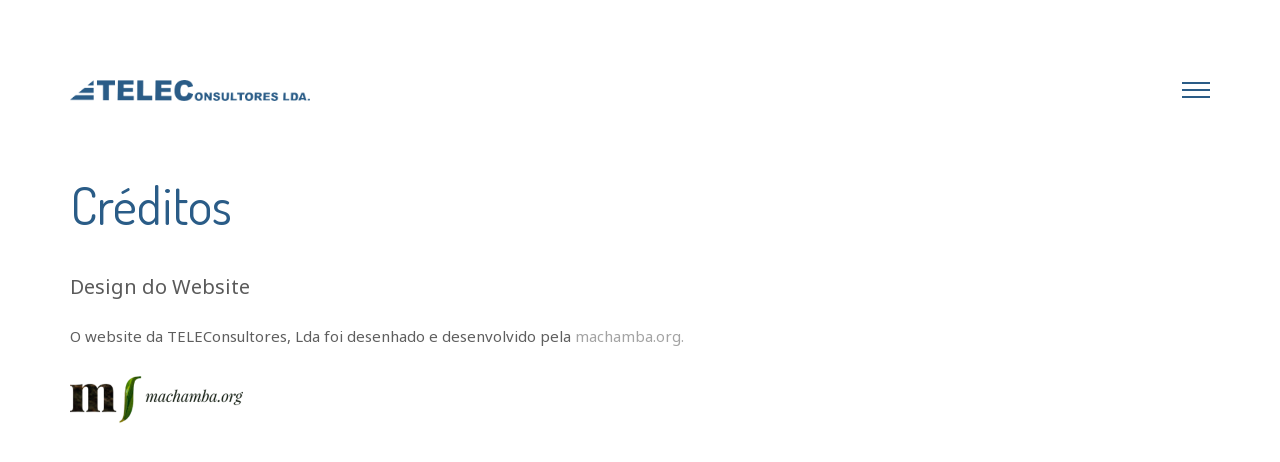

--- FILE ---
content_type: text/html; charset=UTF-8
request_url: http://teleconsultores.co.mz/creditos/
body_size: 4925
content:
<!DOCTYPE html>
<!--[if IE 8]>    <html class="ie8"> <![endif]-->
<!--[if IE 9]>    <html class="ie9"> <![endif]-->
<!--[if gt IE 9]><!--> <html lang="en" lang="pt-pt" xmlns="http://www.w3.org/1999/xhtml"> <!--<![endif]-->
<head>
  <meta http-equiv="Content-Type" content="text/html; charset=UTF-8" />
  <meta name="generator" content="WordPress 4.6.29" /> <!-- leave this for stats please -->
  <meta name="viewport" content="width=device-width, minimum-scale=1.0, maximum-scale=1.0">
  <meta http-equiv="X-UA-Compatible" content="IE=edge;chrome=1">
  <meta charset="UTF-8"/>
  <title>
        Créditos | TELEConsultores | Gestão, Telecomunicações e Tecnologias de Informação e Comunicação  </title>

<link rel="stylesheet" href="http://teleconsultores.co.mz/wp-content/plugins/sitepress-multilingual-cms/res/css/language-selector.css?v=3.5.1.1" type="text/css" media="all" />
  <link rel="profile" href="http://gmpg.org/xfn/11"/>
  <link rel="pingback" href="http://teleconsultores.co.mz/xmlrpc.php"/>
  <link rel="alternate" type="application/rss+xml" title="TELEConsultores | Gestão, Telecomunicações e Tecnologias de Informação e Comunicação Feed" href="http://teleconsultores.co.mz/feed/">

    <link rel="shortcut icon" href="http://teleconsultores.co.mz/wp-content/uploads/2015/01/TELEC_favicon.png" />

  <script>
  (function(i,s,o,g,r,a,m){i['GoogleAnalyticsObject']=r;i[r]=i[r]||function(){
  (i[r].q=i[r].q||[]).push(arguments)},i[r].l=1*new Date();a=s.createElement(o),
  m=s.getElementsByTagName(o)[0];a.async=1;a.src=g;m.parentNode.insertBefore(a,m)
  })(window,document,'script','//www.google-analytics.com/analytics.js','ga');

  ga('create', 'UA-58199098-1', 'auto');
  ga('send', 'pageview');

</script>  <link rel="alternate" hreflang="pt-PT" href="http://teleconsultores.co.mz/creditos/" />
<link rel='dns-prefetch' href='//netdna.bootstrapcdn.com' />
<link rel='dns-prefetch' href='//fonts.googleapis.com' />
<link rel='dns-prefetch' href='//s.w.org' />
<link rel="alternate" type="application/rss+xml" title="TELEConsultores | Gestão, Telecomunicações e Tecnologias de Informação e Comunicação &raquo; Feed" href="http://teleconsultores.co.mz/feed/" />
<link rel="alternate" type="application/rss+xml" title="TELEConsultores | Gestão, Telecomunicações e Tecnologias de Informação e Comunicação &raquo; Feed de comentários" href="http://teleconsultores.co.mz/comments/feed/" />
		<script type="text/javascript">
			window._wpemojiSettings = {"baseUrl":"https:\/\/s.w.org\/images\/core\/emoji\/2\/72x72\/","ext":".png","svgUrl":"https:\/\/s.w.org\/images\/core\/emoji\/2\/svg\/","svgExt":".svg","source":{"concatemoji":"http:\/\/teleconsultores.co.mz\/wp-includes\/js\/wp-emoji-release.min.js?ver=4.6.29"}};
			!function(e,o,t){var a,n,r;function i(e){var t=o.createElement("script");t.src=e,t.type="text/javascript",o.getElementsByTagName("head")[0].appendChild(t)}for(r=Array("simple","flag","unicode8","diversity","unicode9"),t.supports={everything:!0,everythingExceptFlag:!0},n=0;n<r.length;n++)t.supports[r[n]]=function(e){var t,a,n=o.createElement("canvas"),r=n.getContext&&n.getContext("2d"),i=String.fromCharCode;if(!r||!r.fillText)return!1;switch(r.textBaseline="top",r.font="600 32px Arial",e){case"flag":return(r.fillText(i(55356,56806,55356,56826),0,0),n.toDataURL().length<3e3)?!1:(r.clearRect(0,0,n.width,n.height),r.fillText(i(55356,57331,65039,8205,55356,57096),0,0),a=n.toDataURL(),r.clearRect(0,0,n.width,n.height),r.fillText(i(55356,57331,55356,57096),0,0),a!==n.toDataURL());case"diversity":return r.fillText(i(55356,57221),0,0),a=(t=r.getImageData(16,16,1,1).data)[0]+","+t[1]+","+t[2]+","+t[3],r.fillText(i(55356,57221,55356,57343),0,0),a!=(t=r.getImageData(16,16,1,1).data)[0]+","+t[1]+","+t[2]+","+t[3];case"simple":return r.fillText(i(55357,56835),0,0),0!==r.getImageData(16,16,1,1).data[0];case"unicode8":return r.fillText(i(55356,57135),0,0),0!==r.getImageData(16,16,1,1).data[0];case"unicode9":return r.fillText(i(55358,56631),0,0),0!==r.getImageData(16,16,1,1).data[0]}return!1}(r[n]),t.supports.everything=t.supports.everything&&t.supports[r[n]],"flag"!==r[n]&&(t.supports.everythingExceptFlag=t.supports.everythingExceptFlag&&t.supports[r[n]]);t.supports.everythingExceptFlag=t.supports.everythingExceptFlag&&!t.supports.flag,t.DOMReady=!1,t.readyCallback=function(){t.DOMReady=!0},t.supports.everything||(a=function(){t.readyCallback()},o.addEventListener?(o.addEventListener("DOMContentLoaded",a,!1),e.addEventListener("load",a,!1)):(e.attachEvent("onload",a),o.attachEvent("onreadystatechange",function(){"complete"===o.readyState&&t.readyCallback()})),(a=t.source||{}).concatemoji?i(a.concatemoji):a.wpemoji&&a.twemoji&&(i(a.twemoji),i(a.wpemoji)))}(window,document,window._wpemojiSettings);
		</script>
		<style type="text/css">
img.wp-smiley,
img.emoji {
	display: inline !important;
	border: none !important;
	box-shadow: none !important;
	height: 1em !important;
	width: 1em !important;
	margin: 0 .07em !important;
	vertical-align: -0.1em !important;
	background: none !important;
	padding: 0 !important;
}
</style>
<link rel='stylesheet' id='tk-shortcodes-css'  href='http://teleconsultores.co.mz/wp-content/plugins/shortcodes/css/tk-shortcodes.css?ver=4.6.29' type='text/css' media='all' />
<link rel='stylesheet' id='bootstrap-css'  href='http://teleconsultores.co.mz/wp-content/themes/section/css/bootstrap.css?ver=4.6.29' type='text/css' media='all' />
<link rel='stylesheet' id='shortcodes-css'  href='http://teleconsultores.co.mz/wp-content/themes/section/css/shortcodes.css?ver=4.6.29' type='text/css' media='all' />
<link rel='stylesheet' id='fontawesome-css'  href='http://netdna.bootstrapcdn.com/font-awesome/4.0.3/css/font-awesome.css?ver=4.6.29' type='text/css' media='all' />
<link rel='stylesheet' id='main_style-css'  href='http://teleconsultores.co.mz/wp-content/themes/section-child/style.css?ver=4.6.29' type='text/css' media='all' />
<link rel='stylesheet' id='Noto-css'  href='//fonts.googleapis.com/css?family=Noto+Sans%3A400%2C700%2C400italic%2C700italic&#038;ver=4.6.29' type='text/css' media='all' />
<link rel='stylesheet' id='Dosis-css'  href='//fonts.googleapis.com/css?family=Dosis%3A300%2C400%2C500%2C600%2C700&#038;ver=4.6.29' type='text/css' media='all' />
<link rel='stylesheet' id='sccss_style-css'  href='http://teleconsultores.co.mz?sccss=1&#038;ver=4.6.29' type='text/css' media='all' />
<script type='text/javascript' src='http://teleconsultores.co.mz/wp-includes/js/jquery/jquery.js?ver=1.12.4'></script>
<script type='text/javascript' src='http://teleconsultores.co.mz/wp-content/themes/section/script/modernizr/modernizr.js?ver=4.6.29'></script>
<link rel='https://api.w.org/' href='http://teleconsultores.co.mz/wp-json/' />
<link rel="EditURI" type="application/rsd+xml" title="RSD" href="http://teleconsultores.co.mz/xmlrpc.php?rsd" />
<link rel="wlwmanifest" type="application/wlwmanifest+xml" href="http://teleconsultores.co.mz/wp-includes/wlwmanifest.xml" /> 
<meta name="generator" content="WordPress 4.6.29" />
<link rel="canonical" href="http://teleconsultores.co.mz/creditos/" />
<link rel='shortlink' href='http://teleconsultores.co.mz/?p=310' />
<link rel="alternate" type="application/json+oembed" href="http://teleconsultores.co.mz/wp-json/oembed/1.0/embed?url=http%3A%2F%2Fteleconsultores.co.mz%2Fcreditos%2F" />
<link rel="alternate" type="text/xml+oembed" href="http://teleconsultores.co.mz/wp-json/oembed/1.0/embed?url=http%3A%2F%2Fteleconsultores.co.mz%2Fcreditos%2F&#038;format=xml" />
<meta name="generator" content="WPML ver:3.5.1.1 stt:1,43;" />

<style type="text/css">#lang_sel_list a.lang_sel_sel, #lang_sel_list a.lang_sel_sel:visited{color:#eeeeee;}#lang_sel_list a:hover, #lang_sel_list a.lang_sel_sel:hover{color:#eeeeee;}#lang_sel_list a.lang_sel_sel, #lang_sel_list a.lang_sel_sel:visited{background-color:#ffffff;}#lang_sel_list a.lang_sel_sel:hover{background-color:#ffffff;}#lang_sel_list ul a.lang_sel_other, #lang_sel_list ul a.lang_sel_other:visited{color:#2a5c87;}#lang_sel_list ul a.lang_sel_other:hover{color:#000000;}#lang_sel_list ul a.lang_sel_other, #lang_sel li ul a:link, #lang_sel_list ul a.lang_sel_other:visited{background-color:#ffffff;}#lang_sel_list ul a.lang_sel_other:hover{background-color:#ffffff;}#lang_sel_list a, #lang_sel_list a:visited{border-color:#ffffff;} #lang_sel_list  ul{border-top:1px solid #ffffff;}</style>
		<style type="text/css">.recentcomments a{display:inline !important;padding:0 !important;margin:0 !important;}</style>
		  <script>
  jQuery(function(){
    if(jQuery('html').hasClass('ie8')){jQuery('.main-content').find('.row').removeClass('grid-wrapper');}
  });
  </script>
</head>
<body class="page page-id-310 page-template-default">

  <header class="header-main__wrapper">
    <div style="float:right; margin-right: 5%; margin-top: 8px;"><div id="lang_sel_click" onclick="wpml_language_selector_click.toggle(this);"
									 class="lang_sel_click" ><ul><li><a href="javascript:;" class="lang_sel_sel icl-pt-pt">Português</a><ul></ul></li></ul></div></div>
    <nav class="header-main">
      <div class="container">
        <a class="navbar-brand" href="http://teleconsultores.co.mz">
                      <img src="http://teleconsultores.co.mz/wp-content/uploads/2015/02/TELEC_logo_2015.png" alt='TELEConsultores | Gestão, Telecomunicações e Tecnologias de Informação e Comunicação' title="TELEConsultores | Gestão, Telecomunicações e Tecnologias de Informação e Comunicação"/>
                  </a>
      </div><!-- container -->
    </nav>
    <div class="container menu-toggle__wrapper horizontal-middle">
      <button type="button" class="menu-toggle">
        <span class="icon-bar"></span>
      </button>
      
    </div>

    <nav class="header-nav verticalize-container" role="navigation">
  <a href="#" class="close-navbar"><i class="icon-close"></i></a>
    <!-- Collect the nav links, forms, and other content for toggling -->
      <!-- Primary navigation -->
        <ul id="navigation" class="nav verticalize"><li id="menu-item-52" class="menu-item menu-item-type-post_type menu-item-object-page menu-item-52"><a href="http://teleconsultores.co.mz/">TELEConsultores, Lda</a></li>
<li id="menu-item-105" class="menu-item menu-item-type-custom menu-item-object-custom menu-item-has-children menu-item-105"><a>Serviços</a>
<ul class="dropdown-menu">
	<li id="menu-item-73" class="menu-item menu-item-type-post_type menu-item-object-page menu-item-73"><a href="http://teleconsultores.co.mz/telecomunicacoes/">Telecomunicações</a></li>
	<li id="menu-item-72" class="menu-item menu-item-type-post_type menu-item-object-page menu-item-72"><a href="http://teleconsultores.co.mz/consultoria-de-negocio/">Consultoria de Negócio</a></li>
	<li id="menu-item-70" class="menu-item menu-item-type-post_type menu-item-object-page menu-item-70"><a href="http://teleconsultores.co.mz/consultoria-de-ti/">Consultoria de TI</a></li>
	<li id="menu-item-71" class="menu-item menu-item-type-post_type menu-item-object-page menu-item-71"><a href="http://teleconsultores.co.mz/formacao/">Acções de Formação</a></li>
</ul>
</li>
<li id="menu-item-209" class="menu-item menu-item-type-post_type menu-item-object-page menu-item-209"><a href="http://teleconsultores.co.mz/clientes/">Clientes</a></li>
<li id="menu-item-50" class="menu-item menu-item-type-post_type menu-item-object-page menu-item-50"><a href="http://teleconsultores.co.mz/contacto/">Contacto</a></li>
</ul>      <!-- Primary navigation end -->
</nav>
    <nav class="back-to-top"></nav>
  </header>          <div id="main-wrapper">
        <div class="blog blog-single container">
          <div class="row">
            <div class="col-md-12  main-content">
            <!-- Add class .col-md-offset-2 to center the content -->
              <article class="post">
                <!-- POST CONTENT -->
                                        <header class="page-title">
                          <h1>Créditos</h1>
                        </header>
                                            <h3>Design do Website</h3>
<p>O website da TELEConsultores, Lda foi desenhado e desenvolvido pela <a href="http://www.machamba.org">machamba.org<a/>.</p>
<p><a href="http://www.machamba.org"><img src="http://teleconsultores.co.mz/wp-content/uploads/2015/01/machamba_Logo_2014_173px@2x.png" alt="machamba.org | Comunicação Visual" width="173" height="48" class="alignleft size-full wp-image-508" srcset="http://teleconsultores.co.mz/wp-content/uploads/2015/01/machamba_Logo_2014_173px@2x.png 346w, http://teleconsultores.co.mz/wp-content/uploads/2015/01/machamba_Logo_2014_173px@2x-300x83.png 300w" sizes="(max-width: 173px) 100vw, 173px" /></a><br />
&nbsp;</p>
                                                    <!-- POST COMMENTS -->
                              </article>
        </div> <!-- /col-md-9 -->
                      </div><!-- row -->
      </div><!-- single-post -->
    </div><!-- #main-wrapper -->
<!-- FOOTER -->
    <div class="fake-footer"></div>
    <div id="footer-wrapper">
      <footer id="footer"  class="container">
        <div class="row">
          <div class="col-md-8">
            <div class="row">
              <div class="col-lg-4 col-xs-6 widget-area">
                <div class="widget widget_text_icl">        <div class="textwidget"><p><img src="http://teleconsultores.co.mz/wp-content/uploads/2015/01/TELEC_logo1.png" alt="TELEC_logo" width="260" height="23" class="alignleft size-full wp-image-17" /></p>
</div>
</div>              </div>
              <div class="col-lg-4 col-xs-6 widget-area">
                <div class="widget widget_text_icl">        <div class="textwidget"><p><i class="fa fa-phone"></i> +258 21 492 675<br />
<i class="fa fa-print"></i> +258 21 492 675</p>
<p><i class="fa fa-map-marker"></i> Avenida Tomas Nduda 1375<br />Maputo - Moçambique</p>
<p><i class="fa fa-envelope"></i> info@teleconsultores.co.mz<br />
<i class="fa fa-desktop"></i> www.teleconsultores.co.mz</p>
</div>
</div>              </div>
              <div class="col-lg-4 col-xs-6 widget-area">
                              </div>
            </div><!-- end row -->
          </div><!-- end col-md-8 -->

              <!-- ADD CLASS TO FOOTER COPY WIDGET IF OTHER SIDEBARS HAVE WIDGETS OR NOT -->
              

              <div class="col-md-4 footer__copy">
                  <div class="copy">
                      
                                <p><p>1992 - 2018. Teleconsultores, Lda. <br>Todos os direitos reservados.</p><p><a title="Política de Privacidade" href="/?page_id=300">Privacidade</a> | <a title="Créditos" href="/?page_id=310">Créditos</a></p></p>
            </div><!-- end copy  -->
          </div><!-- end col-md-4 -->
        </div>
      </footer>
    </div>
    <script type='text/javascript' src='http://teleconsultores.co.mz/wp-includes/js/jquery/ui/core.min.js?ver=1.11.4'></script>
<script type='text/javascript' src='http://teleconsultores.co.mz/wp-includes/js/jquery/ui/widget.min.js?ver=1.11.4'></script>
<script type='text/javascript' src='http://teleconsultores.co.mz/wp-includes/js/jquery/ui/tabs.min.js?ver=1.11.4'></script>
<script type='text/javascript' src='http://teleconsultores.co.mz/wp-content/plugins/shortcodes/js/tk-all-scripts.js?ver=4.6.29'></script>
<script type='text/javascript' src='http://teleconsultores.co.mz/wp-content/plugins/shortcodes/js/tk_shortcodes.js?ver=4.6.29'></script>
<script type='text/javascript' src='http://teleconsultores.co.mz/wp-includes/js/imagesloaded.min.js?ver=3.2.0'></script>
<script type='text/javascript' src='http://teleconsultores.co.mz/wp-includes/js/masonry.min.js?ver=3.3.2'></script>
<script type='text/javascript' src='http://teleconsultores.co.mz/wp-includes/js/jquery/jquery.masonry.min.js?ver=3.1.2b'></script>
<script type='text/javascript' src='http://teleconsultores.co.mz/wp-content/themes/section/script/jquery/jquery.easing-1.3.min.js?ver=4.6.29'></script>
<script type='text/javascript' src='http://teleconsultores.co.mz/wp-content/themes/section/script/bootstrap/bootstrap.min.js?ver=4.6.29'></script>
<script type='text/javascript' src='http://teleconsultores.co.mz/wp-content/themes/section/script/infinite-scroll/infinite-scroll.min.js?ver=4.6.29'></script>
<script type='text/javascript'>
/* <![CDATA[ */
var ajax_var = {"url":"http:\/\/teleconsultores.co.mz\/wp-content\/themes\/section"};
/* ]]> */
</script>
<script type='text/javascript' src='http://teleconsultores.co.mz/wp-content/themes/section/script/infinite-scroll/infinite-scroll-call.js?ver=4.6.29'></script>
<script type='text/javascript' src='http://teleconsultores.co.mz/wp-content/themes/section/script/nicescroll/jquery.nicescroll.min.js?ver=4.6.29'></script>
<script type='text/javascript' src='http://teleconsultores.co.mz/wp-content/themes/section/script/jpreloader/jpreloader.min.js?ver=4.6.29'></script>
<script type='text/javascript' src='http://teleconsultores.co.mz/wp-content/themes/section/script/stellar/jquery.stellar.min.js?ver=4.6.29'></script>
<script type='text/javascript' src='http://teleconsultores.co.mz/wp-content/themes/section/script/placeholders/placeholders.js?ver=4.6.29'></script>
<script type='text/javascript' src='http://teleconsultores.co.mz/wp-content/themes/section/script/retina/retina.js?ver=4.6.29'></script>
<script type='text/javascript'>
/* <![CDATA[ */
var js_variables = {"get_template_directory_uri":"http:\/\/teleconsultores.co.mz\/wp-content\/themes\/section","theme_date_format":"j F, Y","message_error_message":"Please insert your message!","email_error_message":"Please insert your e-mail!","name_error_message":"Please insert your name!"};
/* ]]> */
</script>
<script type='text/javascript' src='http://teleconsultores.co.mz/wp-content/themes/section/script/common.js?ver=4.6.29'></script>
<script type='text/javascript' src='http://teleconsultores.co.mz/wp-includes/js/comment-reply.min.js?ver=4.6.29'></script>
<script type='text/javascript' src='http://teleconsultores.co.mz/wp-includes/js/wp-embed.min.js?ver=4.6.29'></script>
<script type='text/javascript'>
/* <![CDATA[ */
var icl_vars = {"current_language":"pt-pt","icl_home":"http:\/\/teleconsultores.co.mz","ajax_url":"http:\/\/teleconsultores.co.mz\/wp-admin\/admin-ajax.php","url_type":"3"};
/* ]]> */
</script>
<script type='text/javascript' src='http://teleconsultores.co.mz/wp-content/plugins/sitepress-multilingual-cms/res/js/sitepress.js?ver=4.6.29'></script>
  </body>
</html>

--- FILE ---
content_type: text/css
request_url: http://teleconsultores.co.mz/wp-content/themes/section/css/shortcodes.css?ver=4.6.29
body_size: 731
content:
span.dropcap-background {
	background: #ebeced;
	padding: 3px 10px;
	line-height: 30px!important;
}

span.dropcap-no-background {
	line-height: 45px!important;
	padding: 2px 5px 0 0;
}

.tk_sc_block_toggle .tk_icon-tk-plus,
.tk_sc_block_toggle .tk_icon-tk-minus {
	top: 16px;
}

.tk_sc_block_accordion i.tk_icon-tk-drop-d {
	font-size: 17px;
	top: 22px;
}

.single-post .shortcodes .block {
	padding: 0;
	border: none;
	margin-top: 0;
}

body .progress {
	margin: 0 0 15px;
	background: #f3f3f3;
}

.tk_sc_block_tabs h5 {
	margin: 10px 0;
}

a.btn {
	font-family: "Noto Sans", "Helvetica Neue", Helvetica, Arial, sans-serif;
	font-size: 14px;
	text-transform: none;
	padding: 8px 20px 8px;
}

a.btn-large {
	padding: 14px 25px 13px;
	font-size: 17px;
}

a.btn-small {
	padding: 5px 14px 5px;
	font-size: 14px;
}

a.btn-mini {
	padding: 3px 10px 3px;
	font-size: 12px;
}

.pricing-table-one .pricing-button a {
	padding: 11px 14px 11px;
	font-size: 14px;
}

.pricing-table-one-center a {
	color: #000000;
}

.pricing-table-one-center span, .pricing-table-one-center a, .pricing-table-one-center p {
	font-family: "Noto Sans", "Helvetica Neue", Helvetica, Arial, sans-serif;
	font-size: 14px;
    text-align: center;
}

.pricing-table-one-center p {
	margin-top: 2px;
}

.pricing-table-one-top h4 {
	margin: 5px 0;
	font-size: 22px;
}

.pricing-table-one-center p a:hover {
	text-decoration: underline;
}

.pricing-table-one h6 {
	margin-top: 0;
}

.col-sm-6 .pricing-table-one-center {
	padding: 7px 20px;
}

.post .row .col-sm-4 p,
.post .row .col-sm-3 p,
.post .row .col-sm-2 p,
.post .row .col-sm-6 p {
	margin-bottom: 15px;
}

.post .row .col-sm-4 .tk-shortcode-tabs p,
.post .row .col-sm-3 .tk-shortcode-tabs p,
.post .row .col-sm-2 .tk-shortcode-tabs p,
.post .row .col-sm-6 .tk-shortcode-tabs p {
	margin-bottom: 0;
}

.tk_sc_block_toggle h5.tab-head, 
.tk_sc_block_accordion h5.tab-head {
	padding: 23px 75px 20px 20px;
}

.tk_sc_block_toggle .tab-body p {
	padding: 0 20px 20px 20px;
}

.single-post .block strong {
	font-family: "Noto Sans", "Helvetica Neue", Helvetica, Arial, sans-serif;
	color: #000000;
}

body .progress .bar {
	background: #559450;
}

.tk_sc_block_accordion .tab-body {
	padding: 20px;
}

.tk_sc_block_accordion .tab-body p {
	margin-bottom: 0!important;
}

.col-sm-12 .pricing-table-one-center {
	padding: 7px 20px
}

.tk_sc_block_toggle {
	border: 1px solid #e6e6e6;
}

--- FILE ---
content_type: text/css
request_url: http://teleconsultores.co.mz/wp-content/themes/section-child/style.css?ver=4.6.29
body_size: 1402
content:
/*
 Theme Name:   section
 Theme URI:    https://
 Description:  section Child
 Author:       
 Author URI:   http://
 Template:     section
 Version:      1.0.0
 */

@import url("../section/style.css");

/* overwrite theme's default styles below this line */

input[type="text"], input[type="email"], input[type="password"], select, textarea {
  font-size: 21px;
  font-weight: 600;
  color: #2A5C87;
}

.navbar-brand img {
vertical-align: middle;
width: 240px;
}

#jpreBar {
    background: #5B87B0;
}

#jpreLoader {
    font-size: 65px;
    margin-top: 15px;
    margin-left: 4px;
    color: #eee;
    background-color: #eee;
    text-align: center;
    height: 2px;
    width: 360px;
}

.home .page-title {
display: none;
} 

.header-main {
    background-color: #fff !important;
    border: 30px 10px solid #fff;
    border-top-width: 30px !important;
    padding: 25px 0;
    position: relative;
    z-index: 6;
}

.container {
    padding-top: 25px;
    padding-bottom: 25px;
}

.header-nav {
  background-color: #2a5c87;
}

.header-nav a {
color: rgba(255,255,255,0.6);
}
  
.header-nav .nav > li {
margin-top: 15px;
}

.menu-toggle {
padding: 23px 0;
}

.menu-toggle .icon-bar, .menu-toggle .icon-bar:before, .menu-toggle .icon-bar:after {
background-color: rgba(42,92,135,1.0);
}

#main-wrapper {
    padding-top: 0px;
    padding-bottom: 40px;
}



.widgets-wrapper {
background-color: #f8f8f8;
}

.widget li {
padding: 0px 0;
line-height: 1.2em;
}

.widget {
padding-bottom: 40px;
}

.widget > h3 {
margin: 0 0 16px;
color: #2a5c87;
}

.widget p {
    line-height: 1.8em;
    margin-top: 20px;
    color: #2a5c87;
    font-size: 12px;
}

.widget li a, .widget_nav_menu a strong {
    color: #2a5c87;
    font-size: 12px;
}

a:hover {
    text-decoration: none;
    color: #326da1;
}

.page-template-default .page-title h1 {
font-size: 52px;
color: #2a5c87;
margin-bottom: 35px;
}

h2 {
color: #2a5c87;
}

h3 {
font-size: 20px;
font-family: "Noto Sans", "Helvetica Neue", Helvetica, Arial, sans-serif;
font-weight: 400;
line-height: 1.4;
color: #5a5a5a;
}

.blog-single p, .blog.archive p, .contact p, .portfolio-content p {
line-height: 1.5em;
}

.pricing-table-one-top h4 {
font-weight: 600;
}

.pricing-table-one-border {
width: 100%;
border: 35px solid rgba(42, 92, 135, 1);
}

.col-sm-4 .pricing-table-one-top {
padding-bottom: 25px;
padding-top: 1px;
padding-right: 1px;
padding-left: 1px;
}

.pricing-table-one .pricing-table-one-top {
border-bottom: 1px solid rgba(0, 0, 0, 0.1);
}

.pricing-table-one-center {
border-bottom: 1px solid #255279;
}

.pricing-table-one-center a {
color: #aaa;
}

.pricing-table-one-center a:hover {
    text-decoration: none;
    color: #fff;
}

.pricing-table-white {
background: #2A5C87;
}

.pricing-table-one .pricing-table-one-center:nth-child(2n+1) {
background: #2A5C87;
}

.tabs-content-holder {
padding: 0px 20px 20px 1px;
}

.tk_sc_block_toggle .tab-body p {
padding: 0px 10px 10px 6px;
}

.tk_sc_block_accordion .tab-body p {
font-weight: 800;
}

.tk_sc_block_toggle h5.tab-head, .tk_sc_block_accordion h5.tab-head {
padding: 23px 75px 20px 20px;
}

li {
margin-bottom: 6px;
}

.alert-info {
color: #fff;
background: #2a5c87;
}

.alert-info h4 {
    color: #FFF;
}

.alert-success {
color: #6a9957;
background: #DFF0D8;
border-color: #D6E9C6 !important;
}

.alert-success p {
color: #6a9957;
}
  
.contact-content p {
    color: #fff;
}

.col-sm-6 {
padding-left: 10px;
  padding-right: 45px;
}

.col-sm-4 {
padding-left: 0px;
}

.col-sm-3 {
padding-left: 10px;
}

.pricing-table-one p {
    margin: 0px;
font-size: 12px;
}

#footer-wrapper {
background-image: url("http://teleconsultores.co.mz/wp-content/uploads/2015/01/grain.png");
}

#footer .copy {
width: 100%;
background-color: #2a5c87;
}

#footer .copy p {
    color: rgba(255, 255, 255, 0.9);
}

.page-id-63 .page-title h1 {
    color: #6a9957;
}

.page-id-427 .page-title h1 {
    color: #6a9957;
}

.green {
color: #6a9957;
}

--- FILE ---
content_type: text/css
request_url: http://teleconsultores.co.mz/wp-content/themes/section/style.css
body_size: 9647
content:
/*
    Theme Name:         Section
    Support URI:        http://www.themeskingdom.com/support/
    Description:        Great and Modern looking responsive WordPress Blog Theme
    Author:             Themeskingdom
    Author URI:         http://www.themeskingdom.com/support/
    Version:            1.0.5
    License:            GNU General Public License v2.0
    License URI:        http://www.gnu.org/licenses/gpl-2.0.html
    Theme URI:          http://www.themeskingdom.com/
    Tags: white, light, one-column, two-columns, right-sidebar, fluid-layout, custom-menu, editor-style, featured-images, microformats, post-formats, rtl-language-support, sticky-post, translation-ready
*/

/*

-- TABLE OF CONTENT (put $ in front of the search for filtering to the top of the segment) --
GENERAL
HEADER
FOOTER
BLOG
PORTFOLIO
WIDGETS
SIDEBAR
CONTACT
SHORTCODES
404
SEARCH

IE-STYLES

MOZILLA-SPECIFIC

@-moz-document url-prefix() {
    .post-meta  {
        padding: 2px 0 3px;
    }
}
WOLF-FLICKR-WIDGET
RESPONSIVE
*/

/*-- $WP-Styles --*/

.alignnone {
    margin: 5px 20px 20px 0;
}

.aligncenter,
div.aligncenter {
    display: block;
    margin: 5px auto 5px auto;
}

.alignright {
    float: right;
    margin: 5px 0 20px 20px;
}

.alignleft {
    float: left;
    margin: 5px 20px 20px 0;
}

.aligncenter {
    display: block;
    margin: 5px auto 5px auto;
}

a img.alignright {
    float: right;
    margin: 5px 0 20px 20px;
}

a img.alignnone {
    margin: 5px 20px 20px 0;
}

a img.alignleft {
    float: left;
    margin: 5px 20px 20px 0;
}

a img.aligncenter {
    display: block;
    margin-left: auto;
    margin-right: auto
}

.wp-caption {
    background: #fff;
    border: 1px solid #f0f0f0;
    max-width: 96%; /* Image does not overflow the content area */
    padding: 5px 3px 10px;
    text-align: center;
}

.wp-caption {
    padding-bottom: 0;
}

.wp-caption.alignnone {
    margin: 5px 20px 20px 0;
}

.wp-caption.alignleft {
    margin: 5px 20px 20px 0;
}

.wp-caption.alignright {
    margin: 5px 0 20px 20px;
}

.wp-caption img {
    border: 0 none;
    height: auto;
    margin: 0;
    max-width: 98.5%;
    padding: 0;
    width: auto;
}

.wp-caption p.wp-caption-text,
.blog .wp-caption p.wp-caption-text {
    font-size: 11px;
    line-height: 17px;
    margin: 0;
    padding: 5px 4px;
}

/*-- $GENERAL --*/

/*icons*/

@font-face {
    font-family: 'icomoon';
    src:url('fonts/icons/icomoon.eot?xc6kuq');
    src:url('fonts/icons/icomoon.eot?#iefixxc6kuq') format('embedded-opentype'),
        url('fonts/icons/icomoon.woff?xc6kuq') format('woff'),
        url('fonts/icons/icomoon.ttf?xc6kuq') format('truetype'),
        url('fonts/icons/icomoon.svg?xc6kuq#icomoon') format('svg');
    font-weight: normal;
    font-style: normal;
}

[class^="icon-"], [class*=" icon-"] {
    font-family: 'icomoon';
    speak: none;
    font-style: normal;
    font-weight: normal;
    font-variant: normal;
    text-transform: none;
    line-height: 1;

    /* Better Font Rendering =========== */
    -webkit-font-smoothing: antialiased;
    -moz-osx-font-smoothing: grayscale;
}

.icon-pinterest:before {
    content: "\e600";
}
.icon-vimeo:before {
    content: "\e603";
}
.icon-twitter:before {
    content: "\e605";
}
.icon-tumblr:before {
    content: "\e608";
}
.icon-in:before {
    content: "\e610";
}
.icon-google:before {
    content: "\e611";
}
.icon-flikr:before {
    content: "\e612";
}
.icon-facebook:before {
    content: "\e613";
}
.icon-dribbble:before {
    content: "\e616";
}
.icon-be:before {
    content: "\e619";
}
.icon-instagram:before {
    content: "\f16d";
}

*, *:before, *:after {
    -moz-box-sizing: border-box;
    -webkit-box-sizing: border-box;
    box-sizing: border-box;
}

html {
    height: 100%;
}

body {
    -webkit-font-smoothing: antialiased;
    display: none;
}

body.fixed {
    overflow: hidden;
    margin-right: 15px;
    position: fixed;
    top: 0;
    left: 0;
    right: 0;
    bottom: 0;
}

h1, h2, h3, h4, h5, h6, a, i, p, span {
    vertical-align: middle;
}

a {
    color: #a3a3a3;
    -webkit-transition: color .3s ease-out;
    -o-transition: color .3s ease-out;
    transition: color .3s ease-out;
}

a:hover {
    text-decoration: none;
    color: #404040;
}

a:focus {
    outline: 0;
}

a.border-effect:focus,
.border-effect a:focus {
    text-decoration: none;
}

.blog img,
.portfolio img {
    max-width: 100%;
    height: auto;
}

.border-effect {
    position: relative;
    vertical-align: middle;
}

.border-effect:after {
    content: "";
    height: 2px;
    position: absolute;
    bottom: -8px;
    left: 0;
    width: 100%;
    background-color: transparent;
    -webkit-transition: all .3s cubic-bezier(.27,.52,.28,.97);
    -o-transition: all .3s cubic-bezier(.27,.52,.28,.97);
    transition: all .3s cubic-bezier(.27,.52,.28,.97);
}

.border-effect:hover {
    color: inherit;
}

.border-effect:hover:after {
    bottom: -5px;
    background-color: #000;
}

.post.link .border-effect:hover:after {
    bottom: 0;
}

h1 a,
h2 a,
h3 a,
h4 a,
h5 a,
h6 a {
    color: #000;
    vertical-align: baseline;
}

h1 a:hover,
h2 a:hover,
h3 a:hover,
h4 a:hover,
h5 a:hover,
h6 a:hover {
    color: #a3a3a3;
}

ul,
ol {
    padding: 0;
    margin: 0;
}

blockquote,
.blog blockquote {
    margin: 24px 0 24px 20px;
    font-family: "Dosis", "Helvetica Neue", Helvetica, Arial, sans-serif;
    border-left: 2px solid #000;
    padding: 5px 18px;
}

blockquote p,
.blog blockquote p,
.blog-single blockquote p,
.blog.archive blockquote p,
.contact blockquote p,
.portfolio-content blockquote p {
    font-size: 1.4em;
    margin: 0;
}

input[type="text"],
input[type="email"],
input[type="password"],
select,
textarea {
    padding: 8px 16px;
    padding: 7px 16px 14px \0;
    width: 100%;
    border: 2px solid transparent;
    background-color: #ebeced;
    outline: 0;
    -webkit-appearance: none;
    -webkit-border-radius: 0;
    -moz-border-radius: 0;
    border-radius: 0;
    box-shadow: none;
    font-size: 13px;
    color: #b8b8b8;
    color: rgba(0,0,0,.4);
    display: block;
}

input[type="text"]:focus,
input[type="email"]:focus,
input[type="password"]:focus,
select:focus,
textarea:focus {
    border-color: #ebeced;
    background-color: transparent;
}

textarea {
    resize: vertical;
}

/*remove IE clearfield button*/

::-ms-clear {
    width : 0;
    height: 0;
}

::-ms-reveal {
    width : 0;
    height: 0;
}

button {
    border: 0;
}

.btn,
input[type="submit"],
.tagcloud a,
.featured-banner {
    background-color: transparent;
    color: #000;
    border: 2px solid  #000;
    text-transform: uppercase;
    font-family: "Dosis", "Helvetica Neue", Helvetica, Arial, sans-serif;
    line-height: 1em;
    font-weight: 500;
    font-size: 14px;
    -webkit-transition: all .3s ease-out;
    -o-transition: all .3s ease-out;
    transition: all .3s ease-out;
}

.btn,
input[type="submit"],
.tagcloud a {
    padding: 10px 14px 8px;
}

.contact form button[type="submit"] {
    margin-top: 20px;
}

.btn:hover,
input[type="submit"]:hover,
.tagcloud a:hover {
    background-color: #000;
    color: #fff;
}

#main-wrapper {
    padding-top: 64px;
    padding-bottom: 85px;
    background-color: #fff;
    position: relative;
    z-index: 6;
}

.main-content p {
    font-size: 15px;
    color: #5e5e5e;
    line-height: 1.6em;
}

.alert {
    margin-top: 18px;
    margin-bottom: 0;
}

.back-to-top {
    width: 44px;
    height: 30px;
    position: fixed;
    bottom: 50px;
    right: 40px;
    z-index: 900;
    display: none;
    cursor: pointer;
}

.back-to-top:before,
.back-to-top:after {
    content: "";
    position: absolute;
    background-color: #cfcfcf;
    width: 1px;
    height: 30px;
    left: 22px;
    -webkit-transform-origin: 0 0;
    -moz-transform-origin: 0 0;
    -ms-transform-origin: 0 0;
    -o-transform-origin: 0 0;
    transform-origin: 0 0;
    -webkit-transition: all .3s cubic-bezier(.27,.52,.28,.97);
    -o-transition: all .3s cubic-bezier(.27,.52,.28,.97);
    transition: all .3s cubic-bezier(.27,.52,.28,.97);
}

.back-to-top:before {
    top: 0;
    -webkit-transform: rotateZ(45deg);
    -ms-transform: rotateZ(45deg);
    -o-transform: rotateZ(45deg);
    transform: rotateZ(45deg);
}

.back-to-top:after {
    top: 1px;
    -webkit-transform: rotateZ(-45deg);
    -ms-transform: rotateZ(-45deg);
    -o-transform: rotateZ(-45deg);
    transform: rotateZ(-45deg);
}

.back-to-top:hover:before{
    -webkit-transform: rotateZ(35deg);
    -ms-transform: rotateZ(35deg);
    -o-transform: rotateZ(35deg);
    transform: rotateZ(35deg);
}

.back-to-top:hover:after {
    -webkit-transform: rotateZ(-35deg);
    -ms-transform: rotateZ(-35deg);
    -o-transform: rotateZ(-35deg);
    transform: rotateZ(-35deg);
}

#image-navigation .nav-previous,
#image-navigation .nav-next {
    margin-bottom: 10px;
    display: inline-block;
}

#image-navigation .nav-previous a {
    margin-right: 20px;
}

#image-navigation .meta-nav {
    vertical-align: baseline;
}

/*--$ HEADER --*/

.header-main__wrapper {
    position: relative;
    overflow: hidden;
}
/*-- $$ changes --*/
.header-main {
    background-color: #fff;
    border: 10px solid #fff;
    border-top-width: 30px;
    padding: 25px 0;
    position: relative;
    z-index: 6;
}

.header-main .container {
    position: relative;
}

.navbar-brand {
    display: inline-block;
}

.menu-toggle__wrapper {
    position: absolute;
    top: 50%;
    left: 50%;
    margin-top: -14.5px;
    height: 29px;
}

.menu-toggle {
    background-color: transparent;
    padding: 0;
    position: absolute;
    right: 15px;
    top: 0;
    padding: 13px 0;
    outline: 0;
    z-index: 1001;
    margin-right: 15px;
}

.menu-toggle .icon-bar,
.menu-toggle .icon-bar:before,
.menu-toggle .icon-bar:after {
    width: 28px;
    height: 2px;
    background-color: #5d5d5d;
    background-color: rgba(0,0,0,.6);
    display: block;
    -webkit-transition: all .1s ease-out;
    -o-transition: all .1s ease-out;
    transition: all .1s ease-out;
    z-index: 1001;
}

.menu-toggle .icon-bar:before,
.menu-toggle .icon-bar:after {
    content: "";
    position: relative;
    -webkit-transform-origin: 15px;
    -moz-transform-origin: 15px;
    -ms-transform-origin: 15px;
    -o-transform-origin: 15px;
    transform-origin: 15px;
}

.menu-toggle.menu-open {
    -webkit-transition: all .2s ease-out;
    -o-transition: all .2s ease-out;
    transition: all .2s ease-out;
}

.menu-toggle.menu-open .icon-bar {
    background-color: transparent;
}

.menu-toggle .icon-bar:before {
    top: -7px;
}

.menu-toggle .icon-bar:after {
    top: 5px;
}

.menu-toggle:hover .icon-bar:before {
    top: -9px;
}

.menu-toggle:hover .icon-bar:after {
    top: 7px;
}

.menu-toggle.menu-open .icon-bar:before,
.menu-toggle.menu-open .icon-bar:after,
.menu-toggle.menu-open:hover .icon-bar:before,
.menu-toggle.menu-open:hover .icon-bar:after {
    top: -1px;
    background-color: #6f6f6f;
    background-color: rgba(255,255,255,.3);
}

.menu-toggle.menu-open .icon-bar:before,
.menu-toggle.menu-open .icon-bar:after {
    -webkit-transition: all .4s ease-out;
    -o-transition: all .4s ease-out;
    transition: all .4s ease-out;
}

.menu-toggle.menu-open .icon-bar:before {
    -webkit-transform: rotate(-45deg);
    -ms-transform: rotate(-45deg);
    -o-transform: rotate(-45deg);
    transform: rotate(-45deg);
}

.menu-toggle.menu-open .icon-bar:after {
    -webkit-transform: rotate(45deg);
    -ms-transform: rotate(45deg);
    -o-transform: rotate(45deg);
    transform: rotate(45deg);
}

.header-nav {
    background-color: #2a5c87;
    position: fixed;
    text-align: center;
    top: 10px;
    left: 10px;
    right: 10px;
    bottom: 10px;
    padding: 100px 0;
    visibility: hidden;
    -ms-filter: "progid:DXImageTransform.Microsoft.Alpha(Opacity=0)";
    filter: progid:DXImageTransform.Microsoft.Alpha(Opacity=0);
    opacity: 0;
    -webkit-transform: scale(.8);
    -ms-transform: scale(.8);
    -o-transform: scale(.8);
    transform: scale(.8);
    -webkit-transition: all .5s cubic-bezier(.27,.52,.28,.97);
    -o-transition: all .5s cubic-bezier(.27,.52,.28,.97);
    transition: all .5s cubic-bezier(.27,.52,.28,.97);
    z-index: 1000;
}

.header-nav.opened {
    visibility: visible;
    -ms-filter: "progid:DXImageTransform.Microsoft.Alpha(Opacity=100)";
    filter: progid:DXImageTransform.Microsoft.Alpha(Opacity=100);
    opacity: 1;
    -webkit-transform: scale(1);
    -ms-transform: scale(1);
    -o-transform: scale(1);
    transform: scale(1);
}

.header-nav a {
    color: #2a5c87;
    color: rgba(255,255,255,.5);
    font-size: 36px;
    font-family: "Dosis", "Helvetica Neue", Helvetica, Arial, sans-serif;
    text-decoration: none;
}

.header-nav a:hover,
.current-menu-item a {
    color: #fff;
}

.header-nav .dropdown-menu a {
    font-size: 20px;
}

.header-nav .nav {
    display: inline-block;
    list-style: none;
    text-align: center;
    margin-left: 15px;
}

.fixed .header-nav .nav {
    margin-left: 0;
}

.header-nav .nav > li {
    margin-top: 35px;
}

.header-nav .nav > li:first-child {
    margin-top: 0;
}

.header-nav .dropdown:hover > a {
    color: #fff;
}

.header-nav .dropdown-menu {
    max-height: 0;
    overflow: hidden;
    -webkit-transition: all 1s ease;
    -o-transition: all 1s ease;
    transition: all 1s ease;
}

.dropdown:hover .dropdown-menu {
    max-height: 250px;
}

.header-nav .dropdown-menu li {
    list-style: none;
}

/*-- $FOOTER --*/

#footer-wrapper {
    position: fixed;
    bottom: 0;
    left: 0;
    right: 0;
    top: 0;
    background-color: #e9e9e9;
    padding: 0 10px 10px;
    -webkit-background-clip: content-box;
    -moz-background-clip: content-box;
    background-clip: content-box;
}

#footer-wrapper.static {
    position: static;
}

#footer-wrapper.fixed {
    padding: 10px;
}

#footer {
    padding-top: 150px;
    padding-bottom: 150px;
}

.fixed #footer {
    padding: 28px 0 0;
    position: absolute;
    left: 50%;
    top: 50%;
}

.fixed .col-md-12.footer__copy {
    position: absolute;
    top: 50%;
    left: 50%;
    width: 100%;
   -webkit-transform: translate(-50%, -50%);
   -ms-transform: translate(-50%, -50%);
   -o-transform: translate(-50%, -50%);
   transform: translate(-50%, -50%);
}

#footer .copy {
    background-color: #d1dae1;
    padding: 55px;
    width: 90%;
    margin: 0 auto;
}

#footer .copy p {
    line-height: 1.7em;
    color: #969ca2;
    color: rgba(0,0,0,.3);
    margin-bottom: 0;
    text-align: center;
}

#footer .copy a {
    vertical-align: baseline;
}

.social {
    margin-left: -26px;
    font-size: 0;
    margin-bottom: 20px;
    text-align: center;
}

.social a {
    display: inline-block;
    color: #7d8387;
    font-size: 22px;
    margin-left: 26px;
    margin-bottom: 10px;
}

.social a:hover {
    color: #444;
}

/*-- $BLOG --*/

#filters {
    text-align: center;
    margin-bottom: 74px;
}

#filters li {
    display: inline-block;
    font-family: "Dosis", "Helvetica Neue", Helvetica, Arial, sans-serif;
    font-size: 20px;
    border-bottom: 2px solid transparent;
    margin: 0 7px;
}

#filters .border-effect:hover:after {
    bottom: -2px;
}

#filters li.selected {
    border-color: #000;
    color: #000;
    pointer-events: none;
}

#filters li a {
    display: block;
}

#filters a:hover,
#filters li.selected a {
    color: #000;
}

.pagination {
    position: absolute;
    left: 50%;
    margin-left: -60.5px;
    bottom: -16px;
    z-index: 1;
}

.page .pagination {
    bottom: 13px;
}

/* jpreloader */

#jpreOverlay {
    background-color:#fff;
}

#jpreBar {
    background: #000;
}

#jpreButton {
    visibility: hidden;

}

#jpreLoader {
    font-size: 65px;
    margin-top: 15px;
    margin-left: 4px;
    color: #e5e5e5;
    background-color: #e5e5e5;
    text-align: center;
    height: 4px;
    width: 140px;
}

/* end jpreloader */

#loading-is {
    text-align: center;
    margin: 22px auto 0;
    height: 4px;
    width: 130px;
    position: relative;
    left: -15px;
}

.page #loading-is {
    margin-top: 60px;
    margin-bottom: 30px;
}

#infscr-loading {
    margin: 0 auto;
}

.grid-wrapper .post {
    margin-bottom: 68px;
}

.page-title h2 {
    margin: 0;
    padding-bottom: 54px;
}

.post th {
    background-color: #fcfcfc;
}

.post td,
.post th {
    padding: 15px 15px;
    border: 1px solid #e9e9e9;
}

.post a {
    vertical-align: baseline;
}

.post p img {
    height: auto;
}

.post dt {
    margin-top: 10px;
}

.post ul,
.post ol {
    list-style-position: inside;
}

.post ul li > ul,
.post ol li > ol,
.post ol li > ul,
.post ul li > ol {
    padding-left: 40px;
}

.post .post-content input[type="submit"] {
    display: block;
    margin-top: 10px;
}

.dim {
    pointer-events: none;
}

.blog.archive .post {
    padding-bottom: 54px;
    border-bottom: 1px solid  #e9e9e9;
    margin-top: 54px;
}

.blog.archive .post:last-child {
    border: none;
}

.blog.archive .post-title h2 {
    margin-top: 0;
}

.blog.archive .post:first-child {
    margin-top: 0;
}

.quote blockquote p
.post.link p {
    margin-top: 15px;
}

.quote blockquote {
    background-color: #d1dae1;
    border: none;
    text-align: center;
    margin: 0;
    padding: 61px 18px;
}

.quote blockquote,
.quote blockquote h2,
.quote blockquote p {
    -webkit-transition: all .3s ease-out;
    -o-transition: all .3s ease-out;
    transition: all .3s ease-out;
}

.quote blockquote:hover {
    background-color: #90A7B9;
}

.quote blockquote:hover h2,
.quote blockquote:hover p {
    color: #fff;
}

.quote blockquote h2,
.post.link h2 {
    margin: 0;
}

.post.link {
    text-align: center;
    padding: 16px 18px 90px;
}

.post.link a {
    -webkit-transition: all .3s cubic-bezier(.27,.52,.28,.97);
    -o-transition: all .3s cubic-bezier(.27,.52,.28,.97);
    transition: all .3s cubic-bezier(.27,.52,.28,.97);
}

.post.link h2 {
    text-transform: uppercase;
}

.post.link p a:hover {
    color: #000;
}

.post figure {
    margin-bottom: 46px;
    overflow: hidden;
    display: inline-block;
    max-width: 100%;
}

.scalable-wrapper {
    padding-top: 56.5%;
    margin-bottom: 44px;
}

.post-title {
    margin-bottom: 2px;
}

.post-title a {
    color: #000;
}

.post-title a:hover {
    color: #a3a3a3;
}

.meta li {
    list-style: none;
}

.meta li a {
    vertical-align: baseline;
}

.pagination {
    text-align: center;
}

.pagination h5 {
    text-transform: uppercase;
    font-size: 20px;
}

.featured-image {
    position: relative;
}

a .featured-image:after,
.post-content-in .post-content {
    content: "";
    position: absolute;
    top: 0;
    right: 0;
    bottom: 0;
    left: 0;
    border: 0 solid #000;
    background-color: rgba(0,0,0,.5);
    -ms-filter: "progid:DXImageTransform.Microsoft.Alpha(Opacity=0)";
    filter: progid:DXImageTransform.Microsoft.Alpha(Opacity=0);
    opacity: 0;
    visibility: hidden;
    -webkit-transition: all .4s cubic-bezier(.27,.52,.28,.97);
    -o-transition: all .4s cubic-bezier(.27,.52,.28,.97);
    transition: all .4s cubic-bezier(.27,.52,.28,.97);
}

a .featured-image:hover:after,
.post-content-in .post:hover .post-content {
    -ms-filter: "progid:DXImageTransform.Microsoft.Alpha(Opacity=100)";
    filter: progid:DXImageTransform.Microsoft.Alpha(Opacity=100);
    opacity: 1;
    visibility: visible;
}

.dim a .featured-image:hover:after,
.post-content-in .dim.post:hover .post-content {
    -ms-filter: "progid:DXImageTransform.Microsoft.Alpha(Opacity=0)";
    filter: progid:DXImageTransform.Microsoft.Alpha(Opacity=0);
    opacity: 0;
    visibility: hidden;
}

a .featured-image:hover:after,
.post-content-in .post:hover .post-content {
    border-width: 4px;
}

.dim a .featured-image:after {
    border: 0;
}

.post-content-in .dim .post-content {
    display: none;
}

.dim.post {
    -ms-filter: "progid:DXImageTransform.Microsoft.Alpha(Opacity=10)";
    filter: progid:DXImageTransform.Microsoft.Alpha(Opacity=10);
    opacity: .1;
}

.dim.post a {
    pointer-events: none;
    cursor: default;
}

.post-content-in .grid-wrapper .post {
    margin-bottom: 30px;
}

.post-content-in .grid-wrapper .post > a {
    display: block;
}

.grid-wrapper .featured-image {
    margin-bottom: 30px;
    display: block;
}

.post-content-in .grid-wrapper .featured-image {
    margin-bottom: 0;
}

.post-content h6 {
    margin: 0;
}

.post-content .read-more {
    text-transform: uppercase;
    font-weight: 500;
    margin-top: 24px;
    display: inline-block;
}

.post-content-in .post-content {
    right: 15px;
    left: 15px;
    pointer-events: none;
}

.post-content-in .post-content__box {
    position: absolute;
    bottom: 20px;
    left: 30px;
}

.post-content-in .post-title a,
.post-content-in .meta__categories span,
.post-content-in .meta__categories a {
    color: #fff;
}

.post-content-in .post-title a:hover,
.post-content-in .meta__categories a:hover {
    color: #fff;
}

.post-content-in .post-title {
    width: 90%;
    -ms-filter: "progid:DXImageTransform.Microsoft.Alpha(Opacity=0)";
    filter: progid:DXImageTransform.Microsoft.Alpha(Opacity=0);
    opacity: 0;
    -webkit-transform: translate3D(-50px,0,0);
    -ms-transform: translate3D(-50px,0,0);
    -o-transform: translate3D(-50px,0,0);
    transform: translate3D(-50px,0,0);
    -webkit-transition: all .4s cubic-bezier(.27,.52,.28,.97);
    -o-transition: all .4s cubic-bezier(.27,.52,.28,.97);
    transition: all .4s cubic-bezier(.27,.52,.28,.97);
}

.post-content-in .post:hover .post-title {
    -ms-filter: "progid:DXImageTransform.Microsoft.Alpha(Opacity=100)";
    filter: progid:DXImageTransform.Microsoft.Alpha(Opacity=100);
    opacity: 1;
    -webkit-transform: translate3D(0,0,0);
    -ms-transform: translate3D(0,0,0);
    -o-transform: translate3D(0,0,0);
    transform: translate3D(0,0,0);
}

.post-content-in .meta__categories {
    -ms-filter: "progid:DXImageTransform.Microsoft.Alpha(Opacity=0)";
    filter: progid:DXImageTransform.Microsoft.Alpha(Opacity=0);
    opacity: 0;
    -webkit-transform: translate3D(0,50px,0);
    -ms-transform: translate3D(0,50px,0);
    -o-transform: translate3D(0,50px,0);
    transform: translate3D(0,50px,0);
    -webkit-transition: all .3s cubic-bezier(.27,.52,.28,.97) .2s;
    -o-transition: all .3s cubic-bezier(.27,.52,.28,.97) .2s;
    transition: all .3s cubic-bezier(.27,.52,.28,.97) .2s;
}

.post-content-in .post:hover .meta__categories {
    -ms-filter: "progid:DXImageTransform.Microsoft.Alpha(Opacity=100)";
    filter: progid:DXImageTransform.Microsoft.Alpha(Opacity=100);
    opacity: 1;
    -webkit-transform: translate3D(0,0,0);
    -ms-transform: translate3D(0,0,0);
    -o-transform: translate3D(0,0,0);
    transform: translate3D(0,0,0);
}

.post-content .gallery,
.portfolio-content .gallery {
    margin-left: -8px !important;
    margin-right: -8px !important;
}

.post-content .gallery .gallery-item,
.portfolio-content .gallery .gallery-item {
    padding-left: 8px;
    padding-right: 8px;
}

.post-content .gallery img,
.portfolio-content .gallery img {
    width: 100%;
    border: none !important;
}

.portfolio-content a {
    vertical-align: baseline;
}

.portfolio-margin {
    margin-bottom: 64px;
}

/*blog-single*/

.blog .row > .col-md-8 .post,
.contact .row > .col-md-8 .contact-wrapper {
    margin-right: 44px;
}

.blog .row > .col-md-8.pull-right .post,
.contact .row > .col-md-8.pull-right .contact-wrapper {
    margin-left: 44px;
}

.blog .row > .col-md-offset-2 .post,
.contact .row > .col-md-offset-2 .contact-wrapper {
    margin-left: 22px;
    margin-right: 22px;
}

.blog-single .post .block {
    padding-top: 34px;
    padding-bottom: 34px;
}

.blog-single p,
.blog.archive p,
.contact p,
.portfolio-content p {
    font-size: 15px;
    line-height: 1.6em;
    margin-top: 24px;
}

.blog-single .post-content {
    border-bottom: 1px solid  #e9e9e9;
    padding-bottom: 35px;
}

.blog-single .post-content p,
.blog.archive .post-content p,
.contact-content p {
    color: #5e5e5e;
}

.post-content p:first-child,
.contact-content p:first-child {
    margin-top: 0;
}

.blog-single .block li,
.blog.archive .block li {
    list-style: none;
}

.blog-single #comments li,
.blog.archive #comments li {
    list-style: inherit;
}

.post-meta.block li {
    margin-top: 12px;
}

.post-meta .meta-type {
    font-weight: 400;
    color: #000;
    margin-right: 10px;
}

.post-meta.block li:first-child {
    margin-top: 0;
}

.post-meta.block a:after {
    content: ", ";
}

.post-meta.block a:last-child:after {
    content: "";
}

.post-title h2 {
    display: inline-block;
    margin-right: 20px;
    -ms-word-break: break-word;
    word-break: break-word;
}

.page-template-default .page-title h1 {
    font-size: 52px;
    color: #ddd;
    line-height: 1em;
    margin-top: 0;
    margin-bottom: 66px;
    display: block;
    position: relative;
    top: -7px;
}

.post-title .featured-banner {
    display: inline-block;
    padding: 5px 10px 4px;
    margin-bottom: 9px;
}

.blog-single .post-title .featured-banner {
    position: relative;
    top: 7px;
}

.blog-single .meta,
.blog.archive .meta {
    padding: 0;
    margin-bottom: 34px;
}

.blog-single .meta li,
.blog.archive .meta li {
    display: inline-block;
    margin-left: 2px;
}

.blog-single .meta li:before,
.blog.archive .meta li:before {
    content: "-";
    margin-right: 2px;
}

.blog-single .meta li:first-child:before,
.blog.archive .meta li:first-child:before {
    display: none;
}

.blog-single .meta li span,
.blog.archive .meta li span {
    vertical-align: top;
}

.blog-single .post .post-nav.block {
    margin-top: 8px;
    padding-bottom: 4px;
}

.prev-post,
.next-post {
    display: block;
    padding-top: 8px;
}

.prev-post h5,
.next-post h5 {
    margin: 0;
    font-size: 20px;
    text-transform: uppercase;
}

.prev-post {
    float: left;
}

.next-post {
    float: right;
}

.share.block {
    border: 2px solid  #000;
    padding-left: 36px;
    padding-right: 36px;
}

.share .single-soc-share-link {
    display: inline-block;
    position: relative;
    margin-bottom: 5px;
    margin-top: 5px;
}

.single-soc-share-link a {
    font-size: 0;
    border-bottom: none;
    margin-left: 2px;
}

.single-soc-share-link p {
    -webkit-transition: all .5s ease;
    -moz-transition: all .5s ease;
    -ms-transition: all .5s ease;
    -o-transition: all .5s ease;
    transition: all .5s ease;
    display: inline-block;
    padding: 6px 10px;
    margin: 0;
    font-size: 11px;
    line-height: 1em;
    color: #a3c1d7;
    color: rgba(255,255,255,.7);
}

.single-soc-share-link a:hover p {
    color: #fff;
}

.single-soc-share-link span {
    color: #fff;
    display: inline-block;
    padding: 8px 0 7px;
    width: 31px;
    text-align: center;
    font-size: 12px;
    line-height: 1em;
}

.single-soc-share-link.fb {
    background-color: #425596;
}

.single-soc-share-link.twitter {
    background-color: #4aa8df;
}

.single-soc-share-link.google {
    background-color: #de4839;
}

.single-soc-share-link.linkedin {
    background-color: #0071aa;
}

.single-soc-share-link.pinterest {
    background-color: #e9343a;
}

.single-soc-share-link.stumbleupon {
    background-color: #f04e23;
}

/*comments*/

.blog-single .comments-area.block {
    padding-top: 18px;
}

.comment-list {
    padding: 0;
    margin: 0;
}

.comments-title small {
    font-size: 13px;
    text-transform: uppercase;
    display: block;
    font-family: "Noto Sans", "Helvetica Neue", Helvetica, Arial, sans-serif;
    margin-bottom: 10px;
}

.comment:last-child {
    border: none;
}

.comment-body {
    padding: 40px 0;
    margin-bottom: -1px;
    padding-left: 94px;
    border-bottom: 1px solid #e9e9e9;
}

.comment .children .comment-body {
    border-bottom: 0;
    padding-bottom: 0;
}

.comment-author {
    position: relative;
    margin-bottom: 3px;
}

.comment-author img {
    -webkit-border-radius: 50%;
    -moz-border-radius: 50%;
    border-radius: 50%;
    overflow: hidden;
    width: 50px;
    height: 50px;
    position: absolute;
    top: 0;
    left: -94px;
}

.comment-author cite {
    color: #000;
    font-size: 24px;
    font-family: "Dosis", "Helvetica Neue", Helvetica, Arial, sans-serif;
}

.comment-author span {
    display: none;
}

#comments p {
    color: #616161;
}

.comment .children {
    margin-left: 68px;
}

.comment-form p,
.contact-form p {
    margin: 0;
}

.comment-reply-title {
    font-size: 36px;
    margin-bottom: 18px;
    margin-top: 70px;
}

#cancel-comment-reply-link {
    font-size: 14px;
    text-transform: none;
    color: #bdbdbd;
    margin-top: 10px;
    display: block;
}

#cancel-comment-reply-link:hover {
    color: #000;
}

.comment-respond label,
.contact-form label {
    margin-top: 22px;
    margin-bottom: 8px;
    font-size: 12px;
    text-transform: uppercase;
    color: #b8b8b8;
    color: rgba(0,0,0,.4);
    font-weight: 500;
}

.comment-respond label .required,
.contact-form label .required {
    font-size: 0;
}

.comment-respond label .required:after,
.contact-form label .required:after {
    content: "(required)";
    font-size: 12px;
    vertical-align: top;
}

.comment-respond textarea,
.contact-form textarea {
    min-height: 205px;
}

p.form-allowed-tags,
p.form-submit {
    margin-top: 25px;
}

p.form-allowed-tags {
    font-size: 13px;
}

.form-submit #submit {
    padding: 13px 30px 11px;
}

/*-- $PORTFOLIO --*/

.paralax-block,
.featured-video {
    margin-top: -64px;
    height: 100%;
    overflow: hidden;
    position: relative;
    margin-bottom: 64px;
}

.portfolio-featured {
    text-align: center;
    margin-bottom: 100px;
}

.paralax-img {
    width: 100%;
    position: absolute;
}

.portfolio-content h2 {
    margin-bottom: 30px;
}

.portfolio-content img {
    margin-top: 42px;
}

.portfolio-content ul,
.portfolio-content ol {
    list-style-position: inside;
}

.portfolio-nav {
    width: 100%;
    margin-bottom: -75px;
    padding-left: 10px;
    padding-right: 10px;
    margin-top: 162px;
    position: relative;
    font-size: 0;
}

.portfolio-nav a {
    display: inline-block;
    width: calc(50% - 5px);
    text-align: center;
    height: 170px;
    position: relative;
    overflow: hidden;
}

.portfolio-nav .prev {
    margin-right: 5px;
    cursor: url(theme-images/left-chevron.png), auto;
    cursor: pointer\0;
    float: left;
}

.portfolio-nav .next {
    margin-left: 5px;
    cursor: url(theme-images/right-chevron.png), auto;
    cursor: pointer\0;
    float: right;
}

.portfolio-nav img {
    position: absolute;
    top: 0;
    left: 0;
    width: auto;
    max-width: inherit;
    min-width: 100%;
}

.portfolio-nav .portfolio-info {
    text-align: left;
    display: inline-block;
    z-index: 1;
    position: relative;
    max-width: 80%;
}

.portfolio-nav h4 {
    color: #fff;
}

.portfolio-nav small {
    color: rgba(255,255,255,.5);
    font-size: 12px;
}

.portfolio-nav a:after {
    content: "";
    position: absolute;
    background-color: rgba(0,0,0,.2);
    top: 0;
    bottom: 0;
    left: 0;
    right: 0;
    border: 0 solid #000;
    -webkit-transition: all .3s ease-out;
    -o-transition: all .3s ease-out;
    transition: all .3s ease-out;
}

.portfolio-nav a:hover:after {
    background-color: rgba(0,0,0,.5);
    border-width: 4px;

}

/*-- $WIDGETS --*/

.widget {
    padding-bottom: 83px;
}

.widget > h3 {
    font-size: 18px;
    margin: 0 0 30px;
    font-weight: 500;
}

.widget p:first-child {
    margin-top: 0;
}

.widget p {
    line-height: 1.8em;
    margin-top: 20px;
    color: #404040;
}

.widget span {
    vertical-align: baseline;
}

.widget li {
    list-style: none;
    position: relative;
    padding: 7px 0;
    line-height: 1.8em;
}

.widget li .sub-menu {
    padding-left: 20px;
}

.widget li .sub-menu a {
    color: #7c7c7c;
}

.widget li a,
.widget_nav_menu a strong {
    color: #3f3f3f;
    border-bottom: 1px solid;
    border-color: transparent;
    padding-bottom: 4px;
    vertical-align: baseline;
    -webkit-transition: all .2s cubic-bezier(.27,.52,.28,.97);
    -o-transition: all .2s cubic-bezier(.27,.52,.28,.97);
    transition: all .2s cubic-bezier(.27,.52,.28,.97);
}

.widget li a:hover,
.widget_nav_menu a strong:hover {
    border-color: #3f3f3f;
    padding-bottom: 0px;
    margin-bottom: 4px;
    color: #3f3f3f;
}

.widget_nav_menu a span:hover {
    color: #000;
}

.facebook-widget {
    height: 283px;
    width: 232px;
    margin: 0 auto;
}

.widget form #s {
    position: relative;
    background-color: #fff;
}

.widget input[type="text"],
.widget input[type="email"] {
    padding-right: 85px;
    height: 52px;
    padding-left: 20px;
    border: 0;
}

.widget input[type="text"],
.widget input[type="email"],
.widget input[type="submit"] {
    background-color: #fff;
}

.widget form #s input[type="submit"] {
    position: absolute;
    right: 0;
    top: 0;
    height: 52px;
    padding-right: 17px;
    font-weight: 500;
    border: 0;
    color: #b8b8b8;
    color: rgba(0,0,0,.4);
}

.widget form #s input[type="submit"]:hover {
    color: #000;
    background-color: #fff;
}

.widget_calendar table {
    width: 100%;
}

.widget_calendar table caption {
    margin-bottom: 20px;
    text-align: left;
    font-size: 14px;
    color: #404040;
}

.widget_calendar tbody td {
    text-align: center;
    border: 1px solid  #ccc;
}

.widget_calendar tbody td,
.widget_calendar table th,
.widget_calendar tfoot td {
    padding: 8px 0;
    text-align: center;
}

.widget_calendar thead,
.widget_calendar tfoot {
    border: 1px solid  #ccc;
}

.widget_calendar tfoot td {
    padding-left: 10px;
    font-size: 13px;
    color: #404040;
    font-weight: 400;
    text-align: left;
}

.widget_calendar table th {
    background-color: #fff;
    font-weight: 400;
    color: #000;
    font-size: 14px;
}

.widget_calendar tbody td {
    color: #616161;
    font-size: 12px;
}

.widget_calendar tbody td#today {
    background-color: #d8d8d8;
    color: #fff;
}

.widget .menu li > a > strong {
    margin-bottom: 3px;
    font-weight: 500;
}

.widget .menu li > a > span {
    display: block;
}

.widget .menu span {
    display: block;
    color: #a2a2a2;
}

.widget .dropdown ul {
    margin-top: 6px;
}

.widget .dropdown li {
    padding: 8px 0 8px 16px;
    border: none;
}

.widget .dropdown li a strong {
    font-size: 12px;
}

.widget_pages li {
    display: inline-block;
    margin-right: 18px;
}

.widget_pages li .children {
    margin-left: 18px;
    display: inline-block;
}

.widget_pages li .children li {
    padding: 0;
    margin: 0;
}

.tk-flickr-wrap {
    font-size: 0;
    max-width: 265px;
    margin-left: -5%;
}

.flickr_badge_image {
    margin-left: 5%;
    display: inline-block;
    margin-bottom: 5%;
    height: auto;
}

.widget_categories li,
.widget_archive li {
    text-align: right;
    overflow: hidden;
}

.widget_categories li a,
.widget_archive li a {
    float: left;
}

.tagcloud a {
    display: inline-block;
    margin-bottom: 4px;
    font-size: 14px !important;
}

.widget_text {
    color: #404040;
    line-height: 1.6em;
}

.blog .widget_text p {
    font-size: 13px;
}

.widget_app_newsletter {
    background-color: #d1dae1;
    margin-bottom: 56px;
    padding: 56px 53px;
    margin-left: -53px;
    margin-right: -53px;
}

.widget_app_newsletter > h3 {
    margin-bottom: 15px;
}

.widget .newsletter#s {
    background-color: inherit;
}

.widget .newsletter#s input[type="text"] {
    padding-right: 20px;
    width: 100%;
    margin-bottom: 18px;
    margin-top: 30px;
}

.widget .newsletter#s input[type="submit"] {
    position: static;
    color: #000;
    height: auto;
    border: 2px solid #000;
    background-color: transparent;
    padding: 12px 18px 10px;
}

.textwidget img {
    margin-bottom: 24px;
    margin-top: 9px;
}

.textwidget img:first-child {
    margin-top: 0;
}

.textwidget .wp-caption img {
    margin: 0;
}

.advertisement-widget {
    display: inline-block;
}

.advertisement-widget.fullwidth {
    display: block;
}

.advertisement-widget img {
    max-width: 100%;
    width: auto;
}

.widget_rss img[alt="RSS"] {
    vertical-align: baseline;
}

.widget .post-date,
.rss-date {
    display: block;
}

.widget select {
    -webkit-appearance: none;
    -moz-appearance: none;
    appearance: none;
    padding-left: 0;
    color: #3f3f3f;
    cursor: pointer;
    background-color: transparent;
    background-image: url(theme-images/select-arrow.png);
    background-repeat: no-repeat;
    background-position: right center;
    background-size: 12px;
}

.widget select::-ms-expand {
    display: none;
}

/*-- $SIDEBAR --*/

.widgets-wrapper {
    background-color: #e9e9e9;
    padding: 53px 53px 0;
}

/*-- $CONTACT --*/

.map {
    margin-bottom: 40px;
}

.contact-content {
    padding-bottom: 40px;
    margin-bottom: 70px;
    border-bottom: 1px solid  #e9e9e9;
}

.contact .main-content input[type="text"],
.contact .main-content input[type="email"],
.contact .main-content input[type="password"] {
    width: 71%;
}

.contact-captcha .control-group {
    width: 40%;
    margin-right: 2%;
    display: inline-block;
}

.contact-captcha .control-group input[type="text"] {
    width: 100%;
}

.contact-captcha .refresh-text {
    display: inline-block;
}

.contact-captcha .refresh-text img {
    position: relative;
    top: -3px;
    left: 2px;
}

/*-- $SHORTCODES --*/

.tk-infobox p {
    margin: 0;
}

body .progress .bar {
    background: #d1dae1;
}

.tk_sc_block_accordion .tab-body {
    padding: 0 20px;
}

.tk_sc_block_accordion .tab-body p:last-child {
    padding-bottom: 24px;
}

.shortcodes .tk-shortcode-tabs ul {
    margin: 0 0 -2px 0;
    list-style: none;
    padding: 0;
}

.nav > li {
    position: relative;
    display: block;
}

.nav-tabs {
    overflow: hidden;
}

.nav-tabs > li {
    float: left;
    position: relative;
    bottom: -1px;
}

.nav-tabs li a {
    display: block;
}

.tab-content > .tab-pane.active {
    display: block;
}

.tab-content > .tab-pane {
    display: none;
}

.pricing-table-one p {
    margin: 0;
}

.pricing-table-one-center span {
    padding-bottom: .5em;
}

/*-- $404 $SEARCH --*/

.error404 article {
    background: #d1dae1;
    padding: 56px;
    width: 71%;
    margin: 0 auto;
}

.error404 h2 {
    margin-top: 7px;
    margin-bottom: 48px;
}

.error404 a {
    vertical-align: baseline;
}

.search-no-results h2 {
    margin-top: 20px;
}

.search-no-results input[type="text"] {
    width: 356px;
    margin-bottom: 20px;
    margin-right: 20px;
}

.search-no-results input[type="text"] {
    margin-top: 10px;
}

.search-no-results input[type="text"],
.search-no-results input[type="submit"] {
    display: inline-block;
}

.search-no-results h2 {
    padding-bottom: 0;
}

/*-- $IE-STYLES --*/

.row.grid-wrapper {
    max-width: 100% \0;
}

.grid-wrapper .post {
    margin-left: 15px \0;
    margin-right: 15px \0;
    -webkit-transition: opacity .3s ease-out;
    -o-transition: opacity .3s ease-out;
    transition: opacity .3s ease-out;
}

.ie8 .header-nav {
    display: none;
    -ms-filter: "progid:DXImageTransform.Microsoft.Alpha(Opacity=100)";
    filter: progid:DXImageTransform.Microsoft.Alpha(Opacity=100);
    opacity: 1;
    visibility: visible;
}

.ie8 .header-nav.opened {
    display: block;
}

.ie8 .row.grid-wrapper {
    max-width: inherit;
}

.ie8 .home.page .post {
    margin-bottom: 40px;
}

.ie8 .dim a .featured-image {
    filter: progid:DXImageTransform.Microsoft.Alpha(Opacity=10);
}

.ie8 .dim a .featured-image:after {
    background: #e9e9e9;
}

.ie8 .post-content-in .post-content {
    position: static;
    width: auto;
    pointer-events: auto;
    border: 0;
    -ms-filter: "progid:DXImageTransform.Microsoft.Alpha(Opacity=100)";
    filter: progid:DXImageTransform.Microsoft.Alpha(Opacity=100);
    opacity: 1;
    visibility: visible;
}

.ie8 .post-content-in .post-title,
.ie8 .post-content-in .meta__categories {
    position: static;
    -ms-filter: "progid:DXImageTransform.Microsoft.Alpha(Opacity=100)";
    filter: progid:DXImageTransform.Microsoft.Alpha(Opacity=100);
    opacity: 1;
    -webkit-transform: none;
    -ms-transform: none;
    -o-transform: none;
    transform: none;
}

.ie8 .post-content-in .post-title a,
.ie8 .post-content-in .meta__categories span,
.ie8 .post-content-in .meta__categories a {
    color: #000;
}

.ie8 .grid-wrapper .post {
    margin-left: 0;
    margin-right: 0;
}

.ie8 .portfolio-nav a {
    width: 50%;
}

.ie8 .portfolio-nav .prev {
    margin-right: 0;
}

.ie8 .portfolio-nav .next {
    margin-left: 0;
}

/*-- $MOZILLA-SPECIFIC --*/

@-moz-document url-prefix() {

    .post-title .featured-banner {
        padding: 5px 10px;
    }

    .btn, input[type="submit"], .tagcloud a {
        padding: 10px 14px;
    }

    .widget #s.newsletter input[type="submit"] {
        padding: 12px 18px;
    }

    .widget select {
        -moz-appearance:window;
        padding-left: 0;
        color: #3f3f3f;
        cursor: pointer;
        background-color: transparent;
        background-image: url(theme-images/select-arrow.png);
        background-repeat: no-repeat;
        background-position: right center;
        background-size: 12px;
    }

}

/*-- $WOLF-FLICKR-WIDGET --*/

body ul.wolf-flickr-list {
    margin: 15px 0 0 -2% !important;
}

body ul.wolf-flickr-list li {
    width: 59px;
    margin: 0 0 2% 2% !important;
}

body ul.wolf-flickr-list li a span {
    -webkit-background-size: cover;
    -o-background-size: cover;
    background-size: cover;
    background-repeat: no-repeat;
    background-position: center center;
}

body ul.wolf-flickr-list li a {
    height: 59px;
    width: 59px;
    margin: 0;
    padding: 0;
    border: none;
}

body ul.wolf-flickr-list li a:hover {
    margin: 0;
    padding: 0;
    border: none;
}

body ul.wolf-flickr-list li a:hover:after {
    -ms-filter: "progid:DXImageTransform.Microsoft.Alpha(Opacity=100)";
    filter: progid:DXImageTransform.Microsoft.Alpha(Opacity=100);
    opacity: 1;
    visibility: visible;
    border-width: 2px;
}

body ul.wolf-flickr-list li a:after {
    content: "";
    position: absolute;
    top: 0;
    right: 0;
    bottom: 0;
    left: 0;
    border: 0 solid #000;
    background-color: rgba(0,0,0,.5);
    -ms-filter: "progid:DXImageTransform.Microsoft.Alpha(Opacity=0)";
    filter: progid:DXImageTransform.Microsoft.Alpha(Opacity=0);
    opacity: 0;
    visibility: hidden;
    -webkit-transition: all .4s cubic-bezier(.27,.52,.28,.97);
    -o-transition: all .4s cubic-bezier(.27,.52,.28,.97);
    transition: all .4s cubic-bezier(.27,.52,.28,.97);
}

/*-- $RESPONSIVE --*/

@media all and (min-width: 992px) and (max-width: 1199px) {

    .post-content-in .post-content__box {
        font-size: 12px;
    }

    .post-content-in .post-title {
        font-size: 22px;
    }

    #sidebar .facebook-widget {
        height: 360px;
        width: 179px;
    }

    #sidebar .widget_calendar tbody td,
    #sidebar .widget_calendar table th {
        padding: 5px 0;
    }

    #sidebar .flickr_badge_image img {
        width: 60px;
        height: auto;
    }

    #sidebar .widgets-wrapper {
        padding-left: 40px;
        padding-right: 40px;
    }

    .widget_app_newsletter {
        margin-left: -40px;
        margin-right: -40px;
        padding-left: 40px;
        padding-right: 40px;
    }

}

@media all and (max-width: 991px) {

    .blog .row > .col-md-8 .post,
    .contact .row > .col-md-8 .contact-wrapper {
        margin-right: 0;
    }

    .blog .row > .col-md-8.pull-right .post,
    .contact .row > .col-md-8.pull-right .contact-wrapper {
        margin-left: 0;
    }

    .blog .row > .col-md-offset-2 .post,
    .contact .row > .col-md-offset-2 .contact-wrapper {
        margin-left: 0;
        margin-right: 0;
    }

    #sidebar {
        margin-top: 80px;
    }

    .widgets-wrapper {
        padding-top: 83px;
    }

    .widget_calendar table {
        width: auto;
    }

    .widget_calendar tbody td,
    .widget_calendar table th,
    .widget_calendar tfoot td {
        padding: 8px;
    }

}

@media all and (min-width: 768px) {

    .menu-toggle.menu-open:hover .icon-bar {
        -webkit-transform: scale(1.2);
        -ms-transform: scale(1.2);
        -o-transform: scale(1.2);
        transform: scale(1.2);
    }

}

@media all and (max-width: 767px) {

    .header-main .container {
        padding-left: 25px;
        padding-right: 25px;
    }

    .menu-toggle__wrapper {
        left: 10px;
        right: 10px;
    }

    .header-main {
        padding: 25px 0;
    }

    .menu-toggle {
        margin-right: 0;
        right: 25px;
    }

    #sidebar {
        padding-left: 10px;
        padding-right: 10px;
    }

    .widget-area {
        padding-left: 25px;
        padding-right: 25px;
    }

    .col-sm-6 > .pricing-table-one.col-sm-12 {
        padding-left: 0;
        padding-right: 0;
    }

    .paralax-img {
        position: relative;
    }

}

@media all and (max-width: 600px) {

    .portfolio-nav a {
        width: 100%;
    }

    .portfolio-nav .prev {
        margin-right: 0;
        margin-bottom: 10px;
    }

    .portfolio-nav .next {
        margin-left: 0;
    }

    .portfolio-nav .portfolio-info {
        text-align: center;
    }

    #footer {
        padding-top: 40px;
        padding-bottom: 40px;
    }

}

@media all and (max-width: 550px) {

    input[type="text"],
    input[type="email"],
    input[type="password"] {
        width: 100%;
    }

    .col-xs-6.post {
        width: 100%;
    }

    .grid-wrapper .featured-image img {
        width: 100%;
    }

    #footer .facebook-widget {
        height: 359px;
        width: 179px;
    }

    #footer .tk-flickr-wrap {
        width: auto;
    }

    .blog-single .share.block {
        padding: 15px;
    }

    .post table {
        width: 100%;
    }

    .post td,
    .post th {
        padding: 15px 10px;
        text-align: center;
    }

    .error404 article {
        background: none repeat scroll 0 0 #d1dae1;
        margin: 0 auto;
        padding: 36px;
        width: 100%;
    }

}

@media all and (max-width: 400px) {

    .comment .children {
        margin-left: 0;
    }

    .col-xs-6.widget-area {
        width: 100%;
    }

    .widget {
        width: 90%;
        margin: 0 auto;
        padding-bottom: 75px;
    }

    .widget.widget_app_newsletter {
        background-color: #d1dae1;
        margin-bottom: 56px;
        padding: 56px 58px;
        margin-left: -20px;
        margin-right: auto;
        width: calc(100% + 40px);
    }

    .facebook-widget,
    #footer .facebook-widget {
        height: 283px;
        width: 232px;
    }

    .blog-single .post-title .featured-banner {
        margin-bottom: 20px;
    }

    .widgets-wrapper {
        padding: 75px 20px 0;
    }

    .error404 input[type="text"],
    .search-no-results input[type="text"] {
        width: 100%;
    }

    .flickr_badge_image {
        width: 62px;
    }

    .post.quote h2,
    .post.link h2 {
        font-size: 26px;
    }

    .post.quote blockquote p,
    .post.link p {
        font-size: 16px;
        margin-top: 20px;
    }

}

/* Smartphones and tablets (portrait and landscape)  */
@media only screen and (min-device-width : 320px) and (max-device-width : 1024px) {

    body.fixed {
        margin-right: 0;
    }

    .header-nav .dropdown-menu {
        max-height: inherit;
    }

    .post-content-in .post-content,
    .post-content-in .post-content__box {
        position: static;
        width: auto;
        pointer-events: auto;
    }

    .post-content-in .post-content {
        visibility: visible;
        -ms-filter: "progid:DXImageTransform.Microsoft.Alpha(Opacity=100)";
        filter: progid:DXImageTransform.Microsoft.Alpha(Opacity=100);
        opacity: 1;
        background-color: #fff;
    }

    .post-content-in .post-content:hover,
    .post-content-in .post:hover .post-content {
        border: 0;
    }

    .post-content-in .post-title,
    .post-content-in .meta__categories {
        -ms-filter: "progid:DXImageTransform.Microsoft.Alpha(Opacity=100)";
        filter: progid:DXImageTransform.Microsoft.Alpha(Opacity=100);
        opacity: 1;
        -webkit-transform: none;
        -ms-transform: none;
        -o-transform: none;
        transform: none;
    }

    .post-content-in .post-title a,
    .post-content-in .meta__categories span,
    .post-content-in .meta__categories a {
        color: #000;
    }

    #filters .border-effect:after {
        display: none;
    }

}

/* ==========================================================================
   Scalable Elements - dedicate padding bottom to .scalable-wrapper in percents (%), which will be the height of scalable element. Precentage will keep aspect ratio with width.
   width(100%) : padding-bottom(50%) = 2:1;
   ========================================================================== */

.scalable-wrapper {
    position: relative;
    height: 0;
}

.scalable-element {
    position: absolute;
    top: 0;
    left: 0;
    width: 100%;
    height: 100%;
}

/* ==========================================================================

 VERTICALIZE

 ========================================================================== */
/*
    <div class="verticalize-container">
      <div class="verticalize">
        Content that needs to be vertically and horizontally centered
      </div>
    </div>
*/

/*VERTICALIZE CONTAINER*/
.verticalize-container {
    text-align: center;
}

.verticalize-container:before {
    content: "";
    display: inline-block;
    height: 100%;
    margin-right: -0.25em; /* Adjusts for spacing */
    vertical-align: middle;
}

/*VERTICALIZE BOX*/
.verticalize {
    display: inline-block;
    text-align: left;
    vertical-align: middle;
}

/*SINGLE POST QUOTE*/
.single-post .main-content article > blockquote p {
    margin-top: 15px;
}

.single-post .main-content article > blockquote {
    background-color: #d1dae1;
    border: none;
    text-align: center;
    margin: 0;
    padding: 61px 18px;
    margin-bottom: 20px;
}

.single-post .main-content article > blockquote,
.single-post .main-content article > blockquote h2,
.single-post .main-content article > blockquote p {
    -webkit-transition: all .3s ease-out;
    -o-transition: all .3s ease-out;
    transition: all .3s ease-out;
}

.single-post .main-content article > blockquote h2,
.single-post .main-content article > h2 {
    margin: 0;
}

/*SINGLE POST LINK*/
.single-post-link {
    display: block;
    padding: 36px 18px 36px;
    text-align: center;
    border-bottom: 1px solid #e9e9e9;
    border-top: 1px solid #e9e9e9;
    margin-bottom: 20px;
}

/*VIDEO IFRAME*/
iframe {
    width: 100%;
    height: 100%;
}

.single-post figure.video {
    margin-top: 0;
}

/*CAPTCHA REFRESH IMAGE HOVER*/
.captcha-refresh img{
    cursor:pointer;
}

.refresh-text {
    padding-top: 10px;
}

/*CONTACT MAP*/
.map {
    height: 450px;
    width: 100%;
}

#commentform a {
    vertical-align: top;
}

#contact-success, #contact-error{
    margin-top: 20px;
}

/*DEFAULT MENU LIST*/
.page_item {
    list-style: none;
}


--- FILE ---
content_type: text/plain
request_url: https://www.google-analytics.com/j/collect?v=1&_v=j102&a=1042698758&t=pageview&_s=1&dl=http%3A%2F%2Fteleconsultores.co.mz%2Fcreditos%2F&ul=en-us%40posix&dt=Cr%C3%A9ditos%20%7C%20TELEConsultores%20%7C%20Gesta%CC%83o%2C%20Telecomunicac%CC%A7o%CC%83es%20e%20Tecnologias%20de%20Informac%CC%A7a%CC%83o%20e%20Comunicac%CC%A7a%CC%83o&sr=1280x720&vp=1280x720&_u=IEBAAEABAAAAACAAI~&jid=814868976&gjid=727969867&cid=1200847036.1767517508&tid=UA-58199098-1&_gid=2061342421.1767517508&_r=1&_slc=1&z=918266438
body_size: -287
content:
2,cG-XJF3STEM6L

--- FILE ---
content_type: text/javascript
request_url: http://teleconsultores.co.mz/wp-content/themes/section/script/common.js?ver=4.6.29
body_size: 2401
content:
$(document).ready(function($){

    // Add dropdown class to submenu

    $('#navigation > li').addClass('dropdown');


    // GoTo Next URL portfolio single

    $('.portfolio-nav .next').click(function(){
        location.href= $(this).attr('href');
    });


    // Preloader for infinite scroll

    var body = $('body');

    body.jpreLoader({
        loaderVPos: '50%',
        showSplash: true,
        showPercentage: false
    });

    var viewportWidth = $('body').innerWidth();
    var viewportHeigh = $(window).outerHeight();

    // Menu button

    var menuTrigger =$('.menu-toggle');
    var headerNav = $('.header-nav');


    menuTrigger.click(function(){
        $(this).toggleClass('menu-open');
        headerNav.toggleClass('opened');
        body.toggleClass('fixed');
    });

    // Nicescroll

    headerNav.niceScroll({
        cursorcolor:'transparent',
        cursorborder: 0,
        cursorborderradius: 0,
        scrollspeed: 30,
        cursoropacitymin: 0.3,
        horizrailenabled: false
    });

    // Footer

    var realFooterWrapper = $('#footer-wrapper'),
        realFooterHeight = $('#footer').outerHeight(),
        fakeFooter = $('.fake-footer');


        if(realFooterHeight > viewportHeigh){
            realFooterWrapper.addClass('static');
            fakeFooter.hide();
        }
        else {
            realFooterWrapper.addClass('fixed');
            fakeFooter.height(viewportHeigh + 15);
            realFooterWrapper.height(fakeFooter);
        }

    // Fixed Footer

    if(realFooterWrapper.hasClass('fixed')){
        $(this).find('#footer').addClass('vertical-middle horizontal-middle');
    }

    // Grid Filtering

    $('#filters a').click(function() {
        // fetch the class of the clicked item
        var ourClass = $(this).attr('class');
        var gridWrap = $('.page .main-content > .row');

        // reset the active class on all the buttons
        $('#filters li').removeClass('selected');
        // update the selected state on our clicked button
        $(this).parent().addClass('selected');

        if(ourClass == 'all') {
            // show all our items
            gridWrap.children('.post').removeClass('dim').find('a').unbind('click');
        }
        else {
            // hide all elements that don't share ourClass
            gridWrap.children('article:not(.' + ourClass + ')').addClass('dim').find('a').click(function(e) {
                    e.preventDefault();});
            // show all elements that do share ourClass
            gridWrap.children('article.' + ourClass).removeClass('dim').find('a').unbind('click');
        }
        return false;
    });

    // Back to top

    if(viewportWidth > 1024){
        var toTopArrow = $('.back-to-top');

        toTopArrow.click(function(e) {
            e.preventDefault();
            $('html, body').animate({scrollTop: 0}, 800, 'easeOutQuart');
            return false;
        })

        $(window).scroll(function () {
            var $this = $(this);
            if ($this.scrollTop() > 200) {
                toTopArrow.fadeIn();
            }
            else {
                toTopArrow.fadeOut();
            }
        });
    }

    // Paralax

    if(viewportWidth > 767 && !(navigator.userAgent.indexOf('Safari') != -1 && navigator.userAgent.indexOf('Chrome') == -1)){
        var paralaxBlock = $('.paralax-block');
        var paralaxEl = $('.paralax-img');

        paralaxEl.load(function(){
            var paralaxElHeight = $(this).height();
            $(this).parent().height(paralaxElHeight);
        });

        $.stellar.positionProperty.limit = {

          setTop: function($element, newTop, originalTop) {
            var limit = 0;

            // Check if we're going over the limit
            if (newTop - originalTop < limit) {

              // Call default position property with our limited value
              $.stellar.positionProperty.position.setTop.call(null, $element, originalTop - limit, originalTop);

            } else {

              // Otherwise, delegate to the 'setTop' method of the 'position' adapter
              $.stellar.positionProperty.position.setTop.apply(null, arguments);

            }
          },

          // Nothing custom needed here, so we'll just use the built in adapter:
          setLeft: $.stellar.positionProperty.position.setLeft

        }

        $.stellar({
          positionProperty: 'limit',
          responsive: true
        });
    }
    else {
        var paralaxEl = $('.paralax-img');
        paralaxEl.css('position', 'static');
    }

    // Shortcodes progress label

    var progresBar = $('.progress-striped');

    progresBar.prev().find('strong').css('font-family', '"Dosis", "Helvetica Neue", Helvetica, Arial, sans-serif');

    // Center absolutly positioned element

    var verticalMiddle = $('.vertical-middle');

    verticalMiddle.css('margin-top', function() {
        return -($(this).height() / 2);
    });

    var horizontalMiddle = $('.horizontal-middle');

    horizontalMiddle.css('margin-left', function() {
        return -($(this).width() / 2);
    });


}); // End Document Ready

$(window).load(function(){

    var paralaxEl = $('.paralax-img');

    paralaxEl.load(function(){
        var paralaxElHeight = $(this).height();
        $(this).parent().height(paralaxElHeight);
    });

}); // End Document Load

$(window).resize(function(){

    var viewportWidth = $('body').innerWidth();
    var viewportHeigh = $(window).outerHeight();

    // vertical middle

    var verticalMiddle = $('.vertical-middle');

    verticalMiddle.css('margin-top', function() {
        return -($(this).height() / 2);
    });

    var horizontalMiddle = $('.horizontal-middle');

    horizontalMiddle.css('margin-left', function() {
        return -($(this).width() / 2);
    });

    // Remove float class from main-content on blog bellow 992px

    var blogContent = $('.blog .row > .col-md-8' && !'.blog .row > .col-md-8-offset');

    if (viewportWidth < 992) {
        blogContent.removeClass('pull-right');
    }
    else {
        blogContent.addClass('pull-right');
    }

    if(viewportWidth > 767){
        var paralaxEl = $('.paralax-img');
        var paralaxElHeight = $(paralaxEl).height();
        $(paralaxEl).parent().height(paralaxElHeight);
    }

}); // End Window Resize



////////////////////
//  CONTACT FORM  //
////////////////////
function check_field(field,alerttxt,checktext){
    with(field){
        var checkfalse = 0;
        if(field.value == ""){
            jQuery('#contact-error').show();
            jQuery('#contact-error').empty().append(alerttxt);
            field.focus();
            checkfalse=1;
        }

        if(field.value==checktext){
            jQuery('#contact-error').show();
            jQuery('#contact-error').empty().append(alerttxt);
            field.focus();
            checkfalse=1;
        }

        if(checkfalse==1){
            return false;
        }else{
            return true;
        }
    }
}

function validate_email(field,alerttxt){
    with (field)
    {
        apos=value.indexOf("@");
        dotpos=value.lastIndexOf(".");
        if (apos<1||dotpos-apos<2)
        {
            jQuery('#contact-error').show();
            jQuery('#contact-error').empty().append(alerttxt);
            return false;
        }
        else {
            return true;
        }
    }
}

function checkForm(thisform){
    with (thisform){
        var error = 0;

        var contactmessage = document.getElementById('contactmessage');
        if(check_field(contactmessage, js_variables.message_error_message, "Message")==false){
            error = 1;
        }

        var email = document.getElementById('contactemail');
        if(validate_email(email,js_variables.email_error_message, 'E-mail')==false){
            email.focus();
            error = 1;
        }

        var contactname = document.getElementById('contactname');
        if(check_field(contactname, js_variables.name_error_message, "Name")==false){
            error = 1;
        }

        if(error == 0){
            var contactname = document.getElementById('contactname').value;
            var email = document.getElementById('contactemail').value;
            var contactmessage = document.getElementById('contactmessage').value;

            return true;
        }
        return false;
    }
}

--- FILE ---
content_type: text/javascript
request_url: http://teleconsultores.co.mz/wp-content/themes/section/script/infinite-scroll/infinite-scroll-call.js?ver=4.6.29
body_size: 649
content:
$ = jQuery.noConflict();

$(document).ready(function(){
    $('.pagination').show();

    var $container = $('.grid-wrapper').masonry({
        itemSelector : '.grid-wrapper .post'
    });

    $container.imagesLoaded( function() {
        $container.masonry('layout');
    });

    //Loading image GIF
    var loadingImg = ajax_var.url+'/theme-images/priloader-1.gif';

    //Grid Infinite Scroll
    $('.grid-wrapper').infinitescroll({
        navSelector  : '.pagination',    // selector for the paged navigation
        nextSelector : '.pagination .next',  // selector for the NEXT link (to page 2)
        itemSelector : '.post',     // selector for all items you'll retrieve
        bufferPx     : -100,
        loading: {
            finishedMsg: 'No more posts to load.',
            msgText: '',
            img: loadingImg,
            selector: '#loading-is'
        }
    },
        // call Masonry as a callback
        function( newElements ) {
            var $newElems = $( newElements ).hide();
            $newElems.imagesLoaded( function() {
                $newElems.fadeIn(); // fade in when ready
                $container.masonry( 'appended', $newElems );
                $('.pagination').show();
            });

        }
    );


    //Index Blog Infinite Scroll
    $('.post-load').infinitescroll({
        navSelector  : '.pagination',    // selector for the paged navigation
        nextSelector : '.pagination .next',  // selector for the NEXT link (to page 2)
        itemSelector : '.post',     // selector for all items you'll retrieve
        bufferPx     : -100,
        loading: {
            finishedMsg: 'No more posts to load.',
            msgText: '',
            img: loadingImg,
            selector: '#loading-is'
        }
    },
        // call Isotope as a callback
        function( newElements ) {
            var $newElems = $( newElements ).hide();
            $newElems.imagesLoaded( function() {
                $newElems.fadeIn(); // fade in when ready
                $('.pagination').show();
            });

        }
    );


    //Onclick InfiniteScroll
    $(window).unbind('.infscr');

    $(".next").click(function(){
        $('.grid-wrapper').infinitescroll('retrieve');
        $('.post-load').infinitescroll('retrieve');
        return false;
    });
});